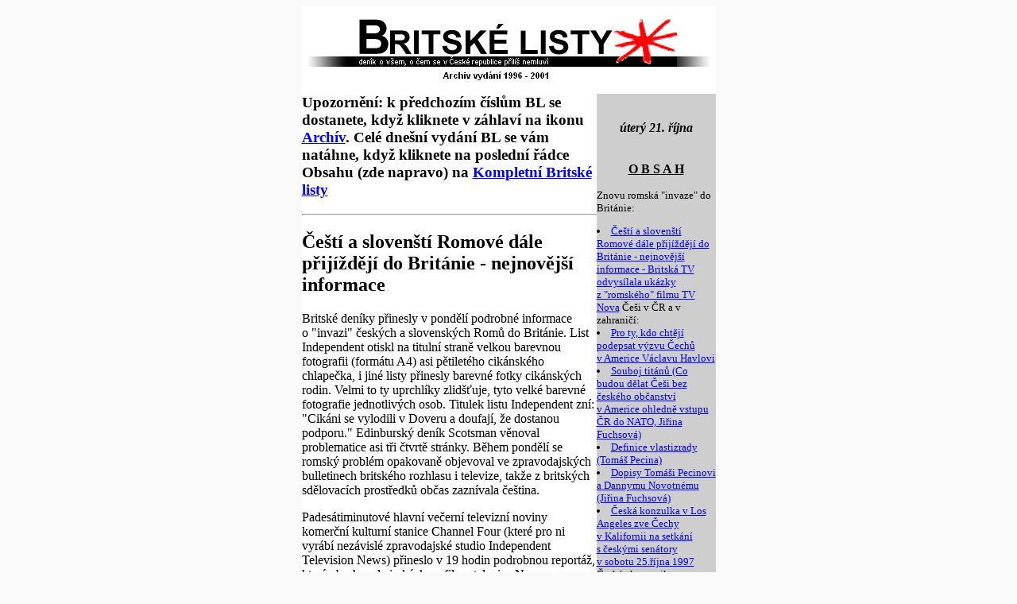

--- FILE ---
content_type: text/html
request_url: http://www.britskelisty.cz/9710/19971021b.html
body_size: 5277
content:
<html>
<head><meta http-equiv="Content-Type" content="text/html; charset=windows-1250">
<title>Britské listy
</title>
<META name="keywords" lang="cz" content="Britanie - CR - Politika">
</head>
<BODY BGCOLOR="#FAFAFA" TEXT="Black" LINK="Blue" VLINK="Red" ALINK="#7B2E59">
<center>

<table border=0 width=521 bgcolor="White" cellspacing=0 cellpadding=0>

<tr valign="top">
<td>
<center>
<img src="images/blisty3.jpg" width=520 height=110 border=0 usemap="#top"></center>
</td>
</tr>

<tr valign="top">
<td>

<table width=150 border=0 align="right" valign="top" bgcolor="#CECECE" cellspacing=0 cellpadding=0>
<tr>
<td>
<br>
<center><p><b><I>

úterý 21. října

</I><BR>

<BR><p><u>O B S A H</u></b>
</center>
<font size="-1">
<P>
<!-- links -->


Znovu romská "invaze" do Británie:

<li> <a href="19971021b.html#01">Čeští a&nbsp;slovenští Romové dále přijíždějí do Británie - nejnovější informace - Britská TV odvysílala ukázky z&nbsp;"romského" filmu TV Nova</a></ul>

Češi v&nbsp;ČR a&nbsp;v zahraničí:

<li> <a href="19971021c.html#02">Pro ty, kdo chtějí podepsat výzvu Čechů v&nbsp;Americe Václavu Havlovi</a>

<li> <a href="19971021d.html#03">Souboj titánů (Co budou dělat Češi bez českého občanství v&nbsp;Americe ohledně vstupu ČR do NATO, Jiřina Fuchsová)</a>

<li> <a href="19971021e.html#04">Definice vlastizrady (Tomáš Pecina)</a>

<li> <a href="19971021f.html#05">Dopisy Tomáši Pecinovi a&nbsp;Dannymu Novotnému (Jiřina Fuchsová)</a>

<li> <a href="19971021g.html#06">Česká konzulka v&nbsp;Los Angeles zve Čechy v&nbsp;Kalifornii na&nbsp;setkání s&nbsp;českými senátory v&nbsp;sobotu 25.října 1997</a></ul>

Česká ekonomika:

<li> <a href="19971021h.html#07">Tam, kde trpí exulant Viktor Kožený (Vladimír Švac)</a></ul>

Zakořenila v&nbsp;ČR demokracie? Reakce na&nbsp;články Andrew Stroehleina a&nbsp;Ondřeje Neffa

<li> <a href="19971021i.html#08">1. Od Vladimíra Wágnera</a>

<li> <a href="19971021j.html#09">2. NATO - náš osud - kritika "odpovědi" Ondřeje Neffa na&nbsp;Stroehleinův článek (Tomáš Pecina)</a>

<li> <a href="19971021k.html#10">3. Referendum (Martin Houfek)</a>





</ul>

</ul></ul></ul></ul></ul><hr>

<p>

<!-- /links -->

<P>
<!-- center><A href="19971021a.html">Kompletní Britské Listy</a></center -->
<hr size="3" noshade width="90%" color="white">
<center><img src="images/blistyget.gif" width=100 height=30 border=0><br clear="right">
Ikona pro Vaši stránku...
<br clear=all><p>
<font size=-2>
|-
<a href="/ascii/9710/19971021b.html">Ascii 7Bit</a> -|-
<a href="/852/9710/19971021b.html">PC Latin 2</a> -|-
<a href="/iso-8859-2/9710/19971021b.html">ISO Latin 2</a> -|-
<a href="/1250/9710/19971021b.html">CP 1250</a> -|-
<a href="/mac/9710/19971021b.html">Mac</a> -|-
<a href="/kam/9710/19971021b.html">Kameničtí</a>
-|
</FONT></center>
</font></b><br>
</td></tr></table>

<A name="01">
<h3>Upozornění: k&nbsp;předchozím číslům BL se dostanete, když kliknete v&nbsp;záhlaví na&nbsp;ikonu <a href="http://www.britskelisty.cz/archiv.htm">Archív</a>. Celé dnešní vydání BL se vám natáhne, když kliknete na&nbsp;poslední řádce Obsahu (zde napravo) na&nbsp;<a href="http://www.britskelisty.cz/9710/19971021a.html">Kompletní Britské listy</a></h3>
<hr>
<h2>Čeští a&nbsp;slovenští Romové dále přijíždějí do Británie - nejnovější informace</h2>

 Britské deníky přinesly v&nbsp;pondělí podrobné informace o&nbsp;"invazi" českých a&nbsp;slovenských Romů do Británie. List Independent otiskl na&nbsp;titulní straně velkou barevnou fotografii (formátu A4) asi pětiletého cikánského chlapečka, i&nbsp;jiné listy přinesly barevné fotky cikánských rodin. Velmi to ty uprchlíky zlidšťuje, tyto velké barevné fotografie jednotlivých osob.  Titulek listu Independent zní: "Cikáni se vylodili v&nbsp;Doveru a&nbsp;doufají, že dostanou podporu." Edinburský deník Scotsman věnoval problematice asi tři čtvrtě stránky. Během pondělí se romský problém opakovaně objevoval ve zpravodajských bulletinech britského rozhlasu i&nbsp;televize, takže z&nbsp;britských sdělovacích prostředků občas zaznívala čeština. 
<p>
<p>Padesátiminutové hlavní večerní televizní noviny komerční kulturní stanice Channel Four (které pro ni vyrábí nezávislé zpravodajské studio Independent Television News) přineslo v&nbsp;19 hodin podrobnou reportáž, která obsahovala i&nbsp;ukázky z&nbsp;filmu televize Nova o&nbsp;Romech v&nbsp;Británii, odvysílaného v&nbsp;pořadu Na&nbsp;vlastní oči 30. září 1997. Reportéři se shodují, že vlnu přistěhovalců do Británie vyvolala televize Nova. 
<p>
<p><h3>Zde je transkript zpravodajství televize Channel Four:</h3>
<p>
<p>Komunální úřad kentského hrabství se s&nbsp;hrůzou připravuje na&nbsp;možnost, že je možná na&nbsp;cestě do Británie až tři tisíce Romů z&nbsp;České republiky a&nbsp;ze Slovenska. 800 jich už zažádalo v&nbsp;Doveru o&nbsp;politický asyl, poté, co prý shlédli filmy české televizní stanice, které vychvalovaly kvality britského sociálního zabezpečení a&nbsp;asylového systému. 
<p>
<p>Slovenští diplomaté konstatují, že nyní apelují na&nbsp;veřejnost, aby do Británie necestovala.  Náš korespondent nyní informuje o&nbsp;nejnovějších příchozích a&nbsp;zjišťuje, proč si vybrali za&nbsp;cíl své cesty zrovna Dover.
<p>
<p>Na příchod českých a&nbsp;slovenských Romů do Doveru reagovaly britské sdělovací prostředky přeháněním a&nbsp;určitou mírou hysterie. Za&nbsp;poslední tři dny zažádalo v&nbsp;Doveru o&nbsp;asyl jen 87 Romů. Pak přijelo dalších 80 Romů, ale téměř polovina z&nbsp;nich, včetně těchto Slováků ve francouzském přístavu Calais, už zase odjela. Široce zmiňované číslo 3000 osob pochází z&nbsp;policejního odhadu, že tento počet Romů cestuje kdesi po Evropě, nikdo ale neví, kolik z&nbsp;nich se pokusí vstoupit do Británie. 
<p>
<p>Kentský komunální úřad adaptuje bývalý starobinec v&nbsp;městě Margate na&nbsp;ubytovnu pro další Romy. Od léta jich přicestovalo přibližně 700 - 800. Oddělení sociálních služeb si s&nbsp;nimi dokáže poradit jen velmi těžko. Podle nynějšího zákona musí hradit náklady přistěhovalců komunální úřad, a&nbsp;nikoliv ústřední britská vláda, a&nbsp;to až do té doby, než budou jejich žádosti o&nbsp;asyl zpracovány. 
<p>
<p><b>(Záběry chudých čtvrtí někde v&nbsp;ČR nebo na&nbsp;Slovensku).</b> Ve své vlasti žijí mnozí Romové v&nbsp;těch nejchudších podmínkách a&nbsp;trpí rasovou diskriminací a&nbsp;rasovými útoky. Středoevropané široce zastávají názor, že jsou cikáni asociální a&nbsp;vyhýbají se práci. Mnozí jsou skutečně nezaměstnaní a&nbsp;živí se zločinností, ale tvrdí, že je to proto, protože trpí od ostatního obyvatelstva předsudky. 
<p>
<p><b>(Klára Veselá, pražská právnička specializující se na&nbsp;problematiku lidských práv, telefonem):</b>
<p>
<p>"Jste cílem  každodenních rasových útoků. Musíte vynakládat dvakrát nebo třikrát více energie na&nbsp;to, aby se s&nbsp;vámi zacházelo jako s&nbsp;normální osobou".
<p>
<p><b>(Hlas reportéra televize Nova, úvodní záběry pořadu Na&nbsp;vlastní oči, reportér Klíma mluví česky):</b>
<p>
<p>"Dokud jsme neodvysílali reportáž ....") 
<p>
<p><b>(Britský reportér anglicky):</b> Dvě nedávné reportáže české televizní stanice, tato, jejíž záběry sledujete, která byla natočena v&nbsp;Británii, a&nbsp;předchozí, která byla pořízena v&nbsp;Kanadě, jsou částečně odpovědné za&nbsp;nejnovější minivlnu uprchlíků. <b>(Záběry reportáže TV Nova o&nbsp;Romech v&nbsp;Británii.)</b> Zde, v&nbsp;této části reportáže, nalezl český reportér romskou rodinu, která žije v&nbsp;doverském penziónu - dostala ubytování od místních britských úřadů.  Reportáž vyvolává silný dojem, že uprchlíci využívají britského sociálního státu. Je ironické, že to vedlo další Romy k&nbsp;tomu, aby se vydali do Británie. 
<p>
<p>Kentský komunální úřad konstatuje, že náklady na&nbsp;ubytování Romů, na&nbsp;potraviny a&nbsp;na vzdělávání pro ně  už překročily  milión liber (55 miliónů Kč).  Vláda reviduje systém, jak zacházet se žadateli o&nbsp;politický asyl. Zdůrazňuje, že u&nbsp;každé vlny uprchlíků je nutno uplatňovat přísné předpisy. 
<p>
<p>Mike O'Brien, britské ministerstvo vnitra: "Myslím, že ve všech případech, kdy jsme zaujali velmi přísnou linii a&nbsp;dali najevo, že nedovolíme, aby byl náš asylový systém zneužíván, příliv uprchlíků posléze přestal a&nbsp;bylo jsme posléze schopni udržet integritu našeho asylového systému. Chceme mít efektivní asylový systém. Zároveň si ale chceme být jisti, že pokud sem lidi jedou jen proto, aby systému zneužili, že jim budou velmi pevně ukázány dveře."
<p>
<p><b>(Záběry Romů, žijících v&nbsp;ČR ve strašných podmínkách.)</b> Jak už informovaly Televizní noviny stanice Channel Four před časem, mnoho Romů v&nbsp;ČR je obětí úřední, oficiální diskriminace. České úřady jim odmítají vydat české občanství. Jejich rodiče nebo prarodiče se přestěhovali do ČR ze&nbsp;sousedního Slovenska na&nbsp;základě poptávky v&nbsp;Čechách po levných pracovních silách, poté, co většina českých Romů zahynula v&nbsp;nacistických koncentračních táborech. 
<p>
<p><b>(Mluvčí organizace na&nbsp;pomoc uprchlíkům:) </b>V polovině tohoto století rozhodlo mezinárodní společenství, že se už nikdy nebude odmítat přístup do země  osobám, prchajícím před pronásledováním. Byla vypracována v&nbsp;tomto smyslu konvence, kterou Velká Británie podepsala. To, že od té doby uplynula dlouhá doba, na&nbsp;věci vůbec nic nemění. Pokud lidé prchají před pronásledováním, mají právo na&nbsp;politický asyl v&nbsp;jiných zemích. Je nutno bránit práva bezbranných, těch, kteří všem překážejí, těch, kteří jsou chudí."
<p>
<p><b>(Záběry romských rodin v&nbsp;Doveru.) </b>Dnes večer, v&nbsp;době, kdy čeští a&nbsp;slovenští uprchlíci čekají na&nbsp;vyřízení žádosti o&nbsp;asyl, popřelo slovenské velvyslanectví v&nbsp;Londýně, že by byli Romové na&nbsp;Slovensku vystavováni pronásledování. Slovenské velvyslanectví také oznámilo, že slovenský rozhlas a&nbsp;televize budou vysílat apely, aby lidé necestovali do Británie. Mluvčí slovenského velvyslanectví uvedl, že v&nbsp;důsledku odvysílané reportáže české televizní stanice došlo k&nbsp;určitému nedorozumění o&nbsp;tom, jak mají lidé v&nbsp;Británii lehký život. "
<p>
<p><B>(Další informace o&nbsp;exodu českých a&nbsp;slovenských Romů naleznete ve <a href="http://www.britskelisty.cz/9710/19971020a.html">včerejších Britských listech</a>. JČ) </B>
<p>
<p><hr>
<p>

</td>
</tr>

<tr>
<td>
<img src="images/footer.jpg" width=520 height=40 border=0 usemap="#footer">
</td>
</tr>

</table>
<br clear=all>
<font size=-2>
|-
<a href="/ascii/9710/19971021b.html">Ascii 7Bit</a> -|-
<a href="/852/9710/19971021b.html">PC Latin 2</a> -|-
<a href="/iso-8859-2/9710/19971021b.html">ISO Latin 2</a> -|-
<a href="/1250/9710/19971021b.html">CP 1250</a> -|-
<a href="/mac/9710/19971021b.html">Mac</a> -|-
<a href="/kam/9710/19971021b.html">Kameničtí</a>
-|
</FONT>
</center>

<!-- generated: Tue Oct 21 00:42:08 MET DST 1997 -->
<!-- script by Jirka Gallas, Internet servis a.s. -->
</body>

<MAP NAME="top">
<AREA SHAPE=RECT COORDS="15,84,74,103" HREF="../kdo.htm">
<AREA SHAPE=RECT COORDS="90,84,137,103" HREF="../reklama.htm">
<AREA SHAPE=RECT COORDS="153,84,229,103" HREF="../archiv.htm">
<AREA SHAPE=RECT COORDS="245,84,317,103" HREF="../index.html">
<AREA SHAPE=RECT COORDS="333,84,407,104" HREF="http://www.internet.cz/">
<AREA SHAPE=RECT COORDS="423,84,515,103" HREF="../hledej.htm">
<AREA SHAPE=RECT COORDS="438,63,519,83" HREF="../cgi-bin/jgforum.pl/blisty" OnMouseOver="window.status='Forum Britskych listu...'; return true">
</MAP>

<MAP NAME="footer">
<AREA SHAPE=RECT COORDS="10,5,68,25" HREF="../kdo.htm">
<AREA SHAPE=RECT COORDS="85,4,132,25" HREF="../reklama.htm">
<AREA SHAPE=RECT COORDS="149,5,223,25" HREF="../archiv.htm">
<AREA SHAPE=RECT COORDS="0,32,158,39" HREF="http://www.internet.cz/">
<AREA SHAPE=RECT COORDS="160,32,195,38" HREF="mailto:jcu2@cableol.co.uk">
<AREA SHAPE=RECT COORDS="449,30,520,40" HREF="http://home.internet.cz/tom/">
<AREA SHAPE=RECT COORDS="272,30,363,40" HREF="mailto:Britskelisty@Internet.cz">
<AREA SHAPE=RECT COORDS="240,5,312,26" HREF="../index.htm">
<AREA SHAPE=RECT COORDS="328,5,402,25" HREF="http://www.internet.cz/naseweby/">
<AREA SHAPE=RECT COORDS="418,5,510,25" HREF="../hledej.htm">
</MAP>
</html>


